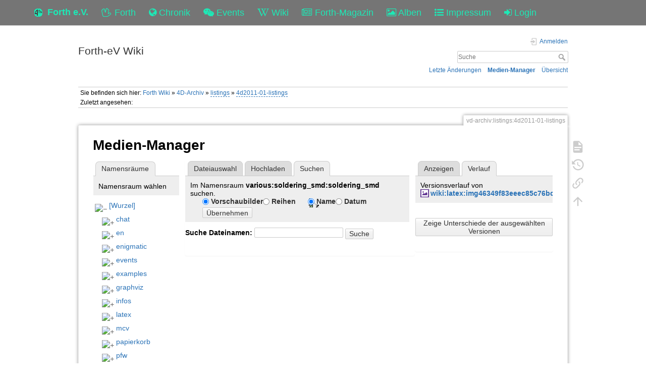

--- FILE ---
content_type: text/html; charset=utf-8
request_url: https://forth-ev.de/wiki/vd-archiv:listings:4d2011-01-listings?tab_files=search&do=media&tab_details=history&image=wiki%3Alatex%3Aimg46349f83eeec85c76bc79ec2196409e1.png&ns=various%3Asoldering_smd%3Asoldering_smd
body_size: 26586
content:
<!DOCTYPE html>
<html>
  <head>
    <title>vd-archiv:listings:4d2011-01-listings [Forth-eV Wiki]
    </title>
    <meta name="viewport" content="user-scalable=no, initial-scale=1.0, maximum-scale=1.0, width=device-width">
    <link rel="icon" href="/images/favicon.png?v=6">
    <link rel="stylesheet" type="text/css" href="/css/index.css">
    <link rel="stylesheet" type="text/css" href="/css/font-awesome.min.css"><link rel="search" type="application/opensearchdescription+xml" href="/wiki/res/lib/exe/opensearch.php" title="Forth-eV Wiki">
<link rel="start" href="/wiki/">
<link rel="contents" href="/wiki/res/doku.php/vd-archiv:listings:4d2011-01-listings?do=index" title="&#xDC;bersicht">
<link rel="manifest" href="/wiki/res/lib/exe/manifest.php">
<link rel="alternate" type="application/rss+xml" title="Letzte &#xC4;nderungen" href="/wiki/res/feed.php">
<link rel="alternate" type="application/rss+xml" title="Aktueller Namensraum" href="/wiki/res/feed.php?mode=list&amp;ns=vd-archiv:listings">
<link rel="alternate" type="text/html" title="HTML Klartext" href="/wiki/res/doku.php/vd-archiv:listings:4d2011-01-listings?do=export_xhtml">
<link rel="alternate" type="text/plain" title="Wiki Markup" href="/wiki/res/doku.php/vd-archiv:listings:4d2011-01-listings?do=export_raw">
<link rel="stylesheet" href="/wiki/res/lib/exe/css.php?t=dokuwiki&amp;tseed=b7449d890012ab5ceb435ca0b880acc2">
<link rel="shortcut icon" href="/wiki/res/lib/tpl/dokuwiki/images/favicon.ico">
<link rel="apple-touch-icon" href="/wiki/res/lib/tpl/dokuwiki/images/apple-touch-icon.png">

    <link rel="stylesheet" type="text/css" href="/css/wiki.css">
  </head>
  <body>
    <div class="wrapper">
      <div role="navigation" class="navbar navbar-fixed-top">
        <div class="container">
          <div class="navbar-header"><a href="/" title="Main Link" class="navbar-brand"><img src="/images/favicon.png" alt="Forth Gesellschaft e.V."><span class="hidden-xs">Forth e.V.</span></a>
            <ul class="navbar-nav">
              <li><a href="/forth" title="Forth"><i class="fa fa-hand-spock-o"></i> <span class="hidden-xs">Forth</span></a></li>
              <li><a href="/nachrichten" title="Chronik"><i class="fa fa-globe"></i> <span class="hidden-xs">Chronik</span></a></li>
              <li><a href="/events" title="Events"><i class="fa fa-wechat"></i> <span class="hidden-xs">Events</span></a></li>
              <li><a href="/wiki" title="Wiki"><i class="fa fa-wikipedia-w"></i> <span class="hidden-xs">Wiki</span></a></li>
              <li><a href="/wiki/vd-archiv" title="Forth-Magazin"><i class="fa fa-newspaper-o"></i> <span class="inline-sm">Magazin</span><span class="inline-md">Forth-Magazin</span><span class="inline-lg">Forth-Magazin</span></a></li>
              <li><a href="/albums" title="Alben"><i class="fa fa-picture-o"></i> <span class="hidden-xs">Alben</span></a></li>
              <li><a href="/wiki/impressum" title="Impressum"><i class="fa fa-list-ul"></i> <span class="hidden-xs">Impressum</span></a></li>
              <li><a href="/profile" title="Login"><i class="fa fa-sign-in"></i> <span class="inline-sm">&nbsp;</span><span class="inline-md">&nbsp;</span><span class="inline-lg">Login</span></a></li>
            </ul>
          </div>
        </div>
      </div>
    <div id="dokuwiki__site"><div id="dokuwiki__top" class="site dokuwiki mode_media tpl_dokuwiki  notFound   ">

        
<!-- ********** HEADER ********** -->
<header id="dokuwiki__header"><div class="pad group">

    
    <div class="headings group">
        <ul class="a11y skip">
            <li><a href="#dokuwiki__content">zum Inhalt springen</a></li>
        </ul>

        <h1 class="logo"><a href="/wiki/start" accesskey="h" title="Startseite [h]"><span>Forth-eV Wiki</span></a></h1>
            </div>

    <div class="tools group">
        <!-- USER TOOLS -->
                    <div id="dokuwiki__usertools">
                <h3 class="a11y">Benutzer-Werkzeuge</h3>
                <ul>
                    <li class="action login"><a href="/wiki/vd-archiv:listings:4d2011-01-listings?do=login&amp;sectok=" title="Anmelden" rel="nofollow"><span>Anmelden</span><svg xmlns="http://www.w3.org/2000/svg" width="24" height="24" viewBox="0 0 24 24"><path d="M10 17.25V14H3v-4h7V6.75L15.25 12 10 17.25M8 2h9a2 2 0 0 1 2 2v16a2 2 0 0 1-2 2H8a2 2 0 0 1-2-2v-4h2v4h9V4H8v4H6V4a2 2 0 0 1 2-2z"/></svg></a></li>                </ul>
            </div>
        
        <!-- SITE TOOLS -->
        <div id="dokuwiki__sitetools">
            <h3 class="a11y">Webseiten-Werkzeuge</h3>
            <form action="/wiki/start" method="get" role="search" class="search doku_form" id="dw__search" accept-charset="utf-8"><input type="hidden" name="do" value="search"><input type="hidden" name="id" value="vd-archiv:listings:4d2011-01-listings"><div class="no"><input name="q" type="text" class="edit" title="[F]" accesskey="f" placeholder="Suche" autocomplete="on" id="qsearch__in" value><button value="1" type="submit" title="Suche">Suche</button><div id="qsearch__out" class="ajax_qsearch JSpopup"></div></div></form>            <div class="mobileTools">
                <form action="/wiki" method="get" accept-charset="utf-8"><div class="no"><input type="hidden" name="id" value="vd-archiv:listings:4d2011-01-listings"><select name="do" class="edit quickselect" title="Werkzeuge"><option value>Werkzeuge</option><optgroup label="Seiten-Werkzeuge"><option value>Seite anzeigen</option><option value="revisions">&#xC4;ltere Versionen</option><option value="backlink">Links hierher</option></optgroup><optgroup label="Webseiten-Werkzeuge"><option value="recent">Letzte &#xC4;nderungen</option><option value="media">Medien-Manager</option><option value="index">&#xDC;bersicht</option></optgroup><optgroup label="Benutzer-Werkzeuge"><option value="login">Anmelden</option></optgroup></select><button type="submit">&gt;</button></div></form>            </div>
            <ul>
                <li class="action recent"><a href="/wiki/vd-archiv:listings:4d2011-01-listings?do=recent" title="Letzte &#xC4;nderungen [r]" rel="nofollow" accesskey="r">Letzte &#xC4;nderungen</a></li><li class="action media"><a href="/wiki/vd-archiv:listings:4d2011-01-listings?do=media&amp;ns=vd-archiv%3Alistings" title="Medien-Manager" rel="nofollow">Medien-Manager</a></li><li class="action index"><a href="/wiki/vd-archiv:listings:4d2011-01-listings?do=index" title="&#xDC;bersicht [x]" rel="nofollow" accesskey="x">&#xDC;bersicht</a></li>            </ul>
        </div>

    </div>

    <!-- BREADCRUMBS -->
            <div class="breadcrumbs">
                            <div class="youarehere"><span class="bchead">Sie befinden sich hier: </span><span class="home"><bdi><a href="/wiki/start" class="wikilink1" title="start" data-wiki-id="start">Forth Wiki</a></bdi></span> &#xBB; <bdi><a href="/wiki/vd-archiv" class="wikilink1" title="vd-archiv" data-wiki-id="vd-archiv">4D-Archiv</a></bdi> &#xBB; <bdi><a href="/wiki/vd-archiv:listings:start" class="wikilink2" title="vd-archiv:listings:start" rel="nofollow" data-wiki-id="vd-archiv:listings:start">listings</a></bdi> &#xBB; <bdi><a href="/wiki/vd-archiv:listings:4d2011-01-listings" class="wikilink2" title="vd-archiv:listings:4d2011-01-listings" rel="nofollow" data-wiki-id="vd-archiv:listings:4d2011-01-listings">4d2011-01-listings</a></bdi></div>
                                        <div class="trace"><span class="bchead">Zuletzt angesehen:</span></div>
                    </div>
    
    <hr class="a11y">
</div></header><!-- /header -->

        <div class="wrapper group">

            
            <!-- ********** CONTENT ********** -->
            <main id="dokuwiki__content"><div class="pad group">
                
                <div class="pageId"><span>vd-archiv:listings:4d2011-01-listings</span></div>

                <div class="page group">
                                                            <!-- wikipage start -->
                    <div id="mediamanager__page">
<h1>Medien-Manager</h1>
<div class="panel namespaces">
<h2>Namensr&#xE4;ume</h2>
<div class="panelHeader">Namensraum w&#xE4;hlen</div>
<div class="panelContent" id="media__tree">

<ul class="idx">
<li class="media level0 open"><img src="https://wiki.forth-ev.de/lib/images/minus.gif" alt="&#x2212;"><div class="li"><a href="/wiki/vd-archiv:listings:4d2011-01-listings?ns=&amp;tab_files=files&amp;do=media&amp;tab_details=history&amp;image=wiki%3Alatex%3Aimg46349f83eeec85c76bc79ec2196409e1.png" class="idx_dir">[Wurzel]</a></div>
<ul class="idx">
<li class="media level1 closed"><img src="https://wiki.forth-ev.de/lib/images/plus.gif" alt="+"><div class="li"><a href="/wiki/vd-archiv:listings:4d2011-01-listings?ns=chat&amp;tab_files=files&amp;do=media&amp;tab_details=history&amp;image=wiki%3Alatex%3Aimg46349f83eeec85c76bc79ec2196409e1.png" class="idx_dir">chat</a></div></li>
<li class="media level1 closed"><img src="https://wiki.forth-ev.de/lib/images/plus.gif" alt="+"><div class="li"><a href="/wiki/vd-archiv:listings:4d2011-01-listings?ns=en&amp;tab_files=files&amp;do=media&amp;tab_details=history&amp;image=wiki%3Alatex%3Aimg46349f83eeec85c76bc79ec2196409e1.png" class="idx_dir">en</a></div></li>
<li class="media level1 closed"><img src="https://wiki.forth-ev.de/lib/images/plus.gif" alt="+"><div class="li"><a href="/wiki/vd-archiv:listings:4d2011-01-listings?ns=enigmatic&amp;tab_files=files&amp;do=media&amp;tab_details=history&amp;image=wiki%3Alatex%3Aimg46349f83eeec85c76bc79ec2196409e1.png" class="idx_dir">enigmatic</a></div></li>
<li class="media level1 closed"><img src="https://wiki.forth-ev.de/lib/images/plus.gif" alt="+"><div class="li"><a href="/wiki/vd-archiv:listings:4d2011-01-listings?ns=events&amp;tab_files=files&amp;do=media&amp;tab_details=history&amp;image=wiki%3Alatex%3Aimg46349f83eeec85c76bc79ec2196409e1.png" class="idx_dir">events</a></div></li>
<li class="media level1 closed"><img src="https://wiki.forth-ev.de/lib/images/plus.gif" alt="+"><div class="li"><a href="/wiki/vd-archiv:listings:4d2011-01-listings?ns=examples&amp;tab_files=files&amp;do=media&amp;tab_details=history&amp;image=wiki%3Alatex%3Aimg46349f83eeec85c76bc79ec2196409e1.png" class="idx_dir">examples</a></div></li>
<li class="media level1 closed"><img src="https://wiki.forth-ev.de/lib/images/plus.gif" alt="+"><div class="li"><a href="/wiki/vd-archiv:listings:4d2011-01-listings?ns=graphviz&amp;tab_files=files&amp;do=media&amp;tab_details=history&amp;image=wiki%3Alatex%3Aimg46349f83eeec85c76bc79ec2196409e1.png" class="idx_dir">graphviz</a></div></li>
<li class="media level1 closed"><img src="https://wiki.forth-ev.de/lib/images/plus.gif" alt="+"><div class="li"><a href="/wiki/vd-archiv:listings:4d2011-01-listings?ns=infos&amp;tab_files=files&amp;do=media&amp;tab_details=history&amp;image=wiki%3Alatex%3Aimg46349f83eeec85c76bc79ec2196409e1.png" class="idx_dir">infos</a></div></li>
<li class="media level1 closed"><img src="https://wiki.forth-ev.de/lib/images/plus.gif" alt="+"><div class="li"><a href="/wiki/vd-archiv:listings:4d2011-01-listings?ns=latex&amp;tab_files=files&amp;do=media&amp;tab_details=history&amp;image=wiki%3Alatex%3Aimg46349f83eeec85c76bc79ec2196409e1.png" class="idx_dir">latex</a></div></li>
<li class="media level1 closed"><img src="https://wiki.forth-ev.de/lib/images/plus.gif" alt="+"><div class="li"><a href="/wiki/vd-archiv:listings:4d2011-01-listings?ns=mcv&amp;tab_files=files&amp;do=media&amp;tab_details=history&amp;image=wiki%3Alatex%3Aimg46349f83eeec85c76bc79ec2196409e1.png" class="idx_dir">mcv</a></div></li>
<li class="media level1 closed"><img src="https://wiki.forth-ev.de/lib/images/plus.gif" alt="+"><div class="li"><a href="/wiki/vd-archiv:listings:4d2011-01-listings?ns=papierkorb&amp;tab_files=files&amp;do=media&amp;tab_details=history&amp;image=wiki%3Alatex%3Aimg46349f83eeec85c76bc79ec2196409e1.png" class="idx_dir">papierkorb</a></div></li>
<li class="media level1 closed"><img src="https://wiki.forth-ev.de/lib/images/plus.gif" alt="+"><div class="li"><a href="/wiki/vd-archiv:listings:4d2011-01-listings?ns=pfw&amp;tab_files=files&amp;do=media&amp;tab_details=history&amp;image=wiki%3Alatex%3Aimg46349f83eeec85c76bc79ec2196409e1.png" class="idx_dir">pfw</a></div></li>
<li class="media level1 closed"><img src="https://wiki.forth-ev.de/lib/images/plus.gif" alt="+"><div class="li"><a href="/wiki/vd-archiv:listings:4d2011-01-listings?ns=playground&amp;tab_files=files&amp;do=media&amp;tab_details=history&amp;image=wiki%3Alatex%3Aimg46349f83eeec85c76bc79ec2196409e1.png" class="idx_dir">playground</a></div></li>
<li class="media level1 closed"><img src="https://wiki.forth-ev.de/lib/images/plus.gif" alt="+"><div class="li"><a href="/wiki/vd-archiv:listings:4d2011-01-listings?ns=projects&amp;tab_files=files&amp;do=media&amp;tab_details=history&amp;image=wiki%3Alatex%3Aimg46349f83eeec85c76bc79ec2196409e1.png" class="idx_dir">projects</a></div></li>
<li class="media level1 closed"><img src="https://wiki.forth-ev.de/lib/images/plus.gif" alt="+"><div class="li"><a href="/wiki/vd-archiv:listings:4d2011-01-listings?ns=texit&amp;tab_files=files&amp;do=media&amp;tab_details=history&amp;image=wiki%3Alatex%3Aimg46349f83eeec85c76bc79ec2196409e1.png" class="idx_dir">texit</a></div></li>
<li class="media level1 open"><img src="https://wiki.forth-ev.de/lib/images/minus.gif" alt="&#x2212;"><div class="li"><a href="/wiki/vd-archiv:listings:4d2011-01-listings?ns=various&amp;tab_files=files&amp;do=media&amp;tab_details=history&amp;image=wiki%3Alatex%3Aimg46349f83eeec85c76bc79ec2196409e1.png" class="idx_dir">various</a></div>
<ul class="idx">
<li class="media level2 open"><img src="https://wiki.forth-ev.de/lib/images/minus.gif" alt="&#x2212;"><div class="li"><a href="/wiki/vd-archiv:listings:4d2011-01-listings?ns=various%3Asoldering_smd&amp;tab_files=files&amp;do=media&amp;tab_details=history&amp;image=wiki%3Alatex%3Aimg46349f83eeec85c76bc79ec2196409e1.png" class="idx_dir">soldering_smd</a></div>
<ul class="idx">
<li class="media level3 open"><img src="https://wiki.forth-ev.de/lib/images/minus.gif" alt="&#x2212;"><div class="li"><a href="/wiki/vd-archiv:listings:4d2011-01-listings?ns=various%3Asoldering_smd%3Asoldering_smd&amp;tab_files=files&amp;do=media&amp;tab_details=history&amp;image=wiki%3Alatex%3Aimg46349f83eeec85c76bc79ec2196409e1.png" class="idx_dir">soldering_smd</a></div></li>
</ul>
</li>
<li class="media level2 closed"><img src="https://wiki.forth-ev.de/lib/images/plus.gif" alt="+"><div class="li"><a href="/wiki/vd-archiv:listings:4d2011-01-listings?ns=various%3Avarious&amp;tab_files=files&amp;do=media&amp;tab_details=history&amp;image=wiki%3Alatex%3Aimg46349f83eeec85c76bc79ec2196409e1.png" class="idx_dir">various</a></div></li>
</ul>
</li>
<li class="media level1 closed"><img src="https://wiki.forth-ev.de/lib/images/plus.gif" alt="+"><div class="li"><a href="/wiki/vd-archiv:listings:4d2011-01-listings?ns=vd-archiv&amp;tab_files=files&amp;do=media&amp;tab_details=history&amp;image=wiki%3Alatex%3Aimg46349f83eeec85c76bc79ec2196409e1.png" class="idx_dir">vd-archiv</a></div></li>
<li class="media level1 closed"><img src="https://wiki.forth-ev.de/lib/images/plus.gif" alt="+"><div class="li"><a href="/wiki/vd-archiv:listings:4d2011-01-listings?ns=wiki&amp;tab_files=files&amp;do=media&amp;tab_details=history&amp;image=wiki%3Alatex%3Aimg46349f83eeec85c76bc79ec2196409e1.png" class="idx_dir">wiki</a></div></li>
<li class="media level1 closed"><img src="https://wiki.forth-ev.de/lib/images/plus.gif" alt="+"><div class="li"><a href="/wiki/vd-archiv:listings:4d2011-01-listings?ns=words&amp;tab_files=files&amp;do=media&amp;tab_details=history&amp;image=wiki%3Alatex%3Aimg46349f83eeec85c76bc79ec2196409e1.png" class="idx_dir">words</a></div></li>
</ul></li>
</ul>
</div>
</div>
<div class="panel filelist">
<h2 class="a11y">Dateiauswahl</h2>
<ul class="tabs">
<li><a href="/wiki/vd-archiv:listings:4d2011-01-listings?tab_files=files&amp;do=media&amp;tab_details=history&amp;image=wiki%3Alatex%3Aimg46349f83eeec85c76bc79ec2196409e1.png&amp;ns=various%3Asoldering_smd%3Asoldering_smd">Dateiauswahl</a></li>
<li><a href="/wiki/vd-archiv:listings:4d2011-01-listings?tab_files=upload&amp;do=media&amp;tab_details=history&amp;image=wiki%3Alatex%3Aimg46349f83eeec85c76bc79ec2196409e1.png&amp;ns=various%3Asoldering_smd%3Asoldering_smd">Hochladen</a></li>
<li><strong>Suchen</strong></li>
</ul>
<div class="panelHeader">
<h3>Im Namensraum <strong><strong>various:soldering_smd:soldering_smd</strong></strong> suchen.</h3>
<form method="get" action="/wiki/vd-archiv:listings:4d2011-01-listings" class="options doku_form" accept-charset="utf-8"><input type="hidden" name="sectok" value><input type="hidden" name="do" value="media"><input type="hidden" name="tab_files" value="search"><input type="hidden" name="tab_details" value="history"><input type="hidden" name="image" value="wiki:latex:img46349f83eeec85c76bc79ec2196409e1.png"><input type="hidden" name="ns" value="various:soldering_smd:soldering_smd"><div class="no"><ul>
<li class="listType"><label for="listType__thumbs" class="thumbs">
<input name="list_dwmedia" type="radio" value="thumbs" id="listType__thumbs" class="thumbs" checked="checked">
<span>Vorschaubilder</span>
</label><label for="listType__rows" class="rows">
<input name="list_dwmedia" type="radio" value="rows" id="listType__rows" class="rows">
<span>Reihen</span>
</label></li>
<li class="sortBy"><label for="sortBy__name" class="name">
<input name="sort_dwmedia" type="radio" value="name" id="sortBy__name" class="name" checked="checked">
<span>Name</span>
</label><label for="sortBy__date" class="date">
<input name="sort_dwmedia" type="radio" value="date" id="sortBy__date" class="date">
<span>Datum</span>
</label></li>
<li><button value="1" type="submit">&#xDC;bernehmen</button></li>
</ul>
</div></form></div>
<div class="panelContent">
<div class="search">
<form id="dw__mediasearch" action="/wiki/vd-archiv:listings:4d2011-01-listings?do=media&amp;tab_files=search&amp;tab_details=history&amp;image=wiki%3Alatex%3Aimg46349f83eeec85c76bc79ec2196409e1.png&amp;ns=various%3Asoldering_smd%3Asoldering_smd" method="post" accept-charset="utf-8" class="doku_form"><input type="hidden" name="sectok" value><input type="hidden" name="ns" value="various:soldering_smd:soldering_smd"><input type="hidden" name="mediado" value="searchlist"><div class="no"><p><label>
<span>Suche Dateinamen:</span>
<input name="q" type="text" title="Suche in various:soldering_smd:soldering_smd:*" value>
</label> <button value="1" type="submit">Suche</button></p></div></form></div>
</div>
</div>
<div class="panel file">
<h2 class="a11y">Datei</h2>
<ul class="tabs">
<li><a href="/wiki/vd-archiv:listings:4d2011-01-listings?tab_details=view&amp;do=media&amp;tab_files=search&amp;image=wiki%3Alatex%3Aimg46349f83eeec85c76bc79ec2196409e1.png&amp;ns=various%3Asoldering_smd%3Asoldering_smd">Anzeigen</a></li>
<li><strong>Verlauf</strong></li>
</ul>
<div class="panelHeader"><h3>Versionsverlauf von <strong><a href="/wiki/res/lib/exe/fetch.php/wiki:latex:img46349f83eeec85c76bc79ec2196409e1.png" class="select mediafile mf_png" title="Originaldatei &#xF6;ffnen">wiki:latex:img46349f83eeec85c76bc79ec2196409e1.png</a></strong>.</h3></div>
<div class="panelContent">
<form id="page__revisions" action="/wiki/vd-archiv:listings:4d2011-01-listings?image=wiki%3Alatex%3Aimg46349f83eeec85c76bc79ec2196409e1.png&amp;do=media&amp;tab_files=search&amp;tab_details=history&amp;ns=various%3Asoldering_smd%3Asoldering_smd" class="changes doku_form" method="post" accept-charset="utf-8"><input type="hidden" name="sectok" value><input type="hidden" name="mediado" value="diff"><div class="no"><ul></ul><button name="do[diff]" value="1" type="submit">Zeige Unterschiede der ausgew&#xE4;hlten Versionen</button></div></form><div class="pagenav"></div></div>
</div>
</div>
                    <!-- wikipage stop -->
                                    </div>

                <div class="docInfo"></div>

                
                <hr class="a11y">
            </div></main><!-- /content -->

            <!-- PAGE ACTIONS -->
            <nav id="dokuwiki__pagetools" aria-labelledby="dokuwiki__pagetools__heading">
                <h3 class="a11y" id="dokuwiki__pagetools__heading">Seiten-Werkzeuge</h3>
                <div class="tools">
                    <ul>
                        <li class="show"><a href="/wiki/vd-archiv:listings:4d2011-01-listings?do=" title="Seite anzeigen [v]" rel="nofollow" accesskey="v"><span>Seite anzeigen</span><svg xmlns="http://www.w3.org/2000/svg" width="24" height="24" viewBox="0 0 24 24"><path d="M13 9h5.5L13 3.5V9M6 2h8l6 6v12a2 2 0 0 1-2 2H6a2 2 0 0 1-2-2V4c0-1.11.89-2 2-2m9 16v-2H6v2h9m3-4v-2H6v2h12z"/></svg></a></li><li class="revs"><a href="/wiki/vd-archiv:listings:4d2011-01-listings?do=revisions" title="&#xC4;ltere Versionen [o]" rel="nofollow" accesskey="o"><span>&#xC4;ltere Versionen</span><svg xmlns="http://www.w3.org/2000/svg" width="24" height="24" viewBox="0 0 24 24"><path d="M11 7v5.11l4.71 2.79.79-1.28-4-2.37V7m0-5C8.97 2 5.91 3.92 4.27 6.77L2 4.5V11h6.5L5.75 8.25C6.96 5.73 9.5 4 12.5 4a7.5 7.5 0 0 1 7.5 7.5 7.5 7.5 0 0 1-7.5 7.5c-3.27 0-6.03-2.09-7.06-5h-2.1c1.1 4.03 4.77 7 9.16 7 5.24 0 9.5-4.25 9.5-9.5A9.5 9.5 0 0 0 12.5 2z"/></svg></a></li><li class="backlink"><a href="/wiki/vd-archiv:listings:4d2011-01-listings?do=backlink" title="Links hierher" rel="nofollow"><span>Links hierher</span><svg xmlns="http://www.w3.org/2000/svg" width="24" height="24" viewBox="0 0 24 24"><path d="M10.59 13.41c.41.39.41 1.03 0 1.42-.39.39-1.03.39-1.42 0a5.003 5.003 0 0 1 0-7.07l3.54-3.54a5.003 5.003 0 0 1 7.07 0 5.003 5.003 0 0 1 0 7.07l-1.49 1.49c.01-.82-.12-1.64-.4-2.42l.47-.48a2.982 2.982 0 0 0 0-4.24 2.982 2.982 0 0 0-4.24 0l-3.53 3.53a2.982 2.982 0 0 0 0 4.24m2.82-4.24c.39-.39 1.03-.39 1.42 0a5.003 5.003 0 0 1 0 7.07l-3.54 3.54a5.003 5.003 0 0 1-7.07 0 5.003 5.003 0 0 1 0-7.07l1.49-1.49c-.01.82.12 1.64.4 2.43l-.47.47a2.982 2.982 0 0 0 0 4.24 2.982 2.982 0 0 0 4.24 0l3.53-3.53a2.982 2.982 0 0 0 0-4.24.973.973 0 0 1 0-1.42z"/></svg></a></li><li class="top"><a href="#dokuwiki__top" title="Nach oben [t]" rel="nofollow" accesskey="t"><span>Nach oben</span><svg xmlns="http://www.w3.org/2000/svg" width="24" height="24" viewBox="0 0 24 24"><path d="M13 20h-2V8l-5.5 5.5-1.42-1.42L12 4.16l7.92 7.92-1.42 1.42L13 8v12z"/></svg></a></li>                    </ul>
                </div>
            </nav>
        </div><!-- /wrapper -->

        
<!-- ********** FOOTER ********** -->
<footer id="dokuwiki__footer"><div class="pad">
    <div class="license">Falls nicht anders bezeichnet, ist der Inhalt dieses Wikis unter der folgenden Lizenz ver&#xF6;ffentlicht: <bdi><a href="https://creativecommons.org/licenses/by-nc-sa/4.0/deed.de" rel="license" class="urlextern">CC Attribution-Noncommercial-Share Alike 4.0 International</a></bdi></div>
    <div class="buttons">
        <a href="https://creativecommons.org/licenses/by-nc-sa/4.0/deed.de" rel="license"><img src="https://wiki.forth-ev.de/lib/images/license/button/cc-by-nc-sa.png" alt="CC Attribution-Noncommercial-Share Alike 4.0 International"></a>        <a href="https://www.dokuwiki.org/donate" title="Donate"><img src="https://wiki.forth-ev.de/lib/tpl/dokuwiki/images/button-donate.gif" width="80" height="15" alt="Donate"></a>
        <a href="https://php.net" title="Powered by PHP"><img src="https://wiki.forth-ev.de/lib/tpl/dokuwiki/images/button-php.gif" width="80" height="15" alt="Powered by PHP"></a>
        <a href="//validator.w3.org/check/referer" title="Valid HTML5"><img src="https://wiki.forth-ev.de/lib/tpl/dokuwiki/images/button-html5.png" width="80" height="15" alt="Valid HTML5"></a>
        <a href="//jigsaw.w3.org/css-validator/check/referer?profile=css3" title="Valid CSS"><img src="https://wiki.forth-ev.de/lib/tpl/dokuwiki/images/button-css.png" width="80" height="15" alt="Valid CSS"></a>
        <a href="https://dokuwiki.org/" title="Driven by DokuWiki"><img src="https://wiki.forth-ev.de/lib/tpl/dokuwiki/images/button-dw.png" width="80" height="15" alt="Driven by DokuWiki"></a>
    </div>

    </div></footer><!-- /footer -->
    </div></div><!-- /site -->

    <div class="no"><img src="https://wiki.forth-ev.de/lib/exe/taskrunner.php?id=vd-archiv%3Alistings%3A4d2011-01-listings&amp;1768515669" width="2" height="1" alt></div>
    <div id="screen__mode" class="no"></div>


    </div>
    <footer>
      <div class="container-fluid">
        <div class="row">
          <div class="col-md-4 hidden-sm hidden-xs">powered by  <a href="https://github.com/GeraldWodni/kern.js" target="_blank">kern.js</a></div>
          <div class="col-md-4 col-sm-6 col-xs-10">
            <ul class="navbar-nav">
              <li><a href="/wiki/datenschutzerklaerung" title="Datenschutzerklärung"><span>Datenschutzerklärung</span></a></li>
              <li><a href="/kontakt" title="Kontakt"><span>Kontakt</span></a></li>
              <li><a href="/help" title="Hilfe"><span>Hilfe</span></a></li>
            </ul>
          </div>
          <div class="col-md-4 col-sm-6 col-xs-2 text-right">
            <!--a(href="http://wodni.at") --><span class="debug-size">©</span><span class="hidden-xs">copyright </span>2026<span class="hidden-xs"> Forth-Gesellschaft e.V.</span>
          </div>
        </div>
      </div>
      <div id="bootstrapSize">
        <div class="visible-xs"></div>
        <div class="visible-sm"></div>
        <div class="visible-md"></div>
        <div class="visible-lg"></div>
      </div>
    </footer>
    <script type="text/javascript" src="/js/jquery.min.js"></script>
    <script type="text/javascript" src="/js/site.js"></script>
    <script type="text/javascript" src="/js/bootstrap.min.js"></script><script>(function(H){H.className=H.className.replace(/\bno-js\b/,'js')})(document.documentElement)</script><script>/*<![CDATA[*/var NS='vd-archiv:listings';var JSINFO = {"plugins":{"dropfiles":{"insertFileLink":0}},"tmplft_template":"dokuwiki","tmplftacl":1,"tmplft_aclgen":1,"tmplft_sitetools":"","tmplft_pagetools":"","tmplft_ptools_xcl":"NONE","tmplft_mobile":"","tmplft_actions":"","tmplft_profile":"","tmplft_search":"","move_renameokay":false,"move_allowrename":false,"id":"vd-archiv:listings:4d2011-01-listings","namespace":"vd-archiv:listings","ACT":"media","useHeadingNavigation":1,"useHeadingContent":1};
/*!]]>*/</script><script src="/wiki/res/lib/exe/jquery.php?tseed=f0349b609f9b91a485af8fd8ecd4aea4" defer="defer">/*<![CDATA[*/
/*!]]>*/</script><script src="/wiki/res/lib/exe/js.php?t=dokuwiki&amp;tseed=b7449d890012ab5ceb435ca0b880acc2" defer="defer">/*<![CDATA[*/
/*!]]>*/</script>
  </body>
</html>